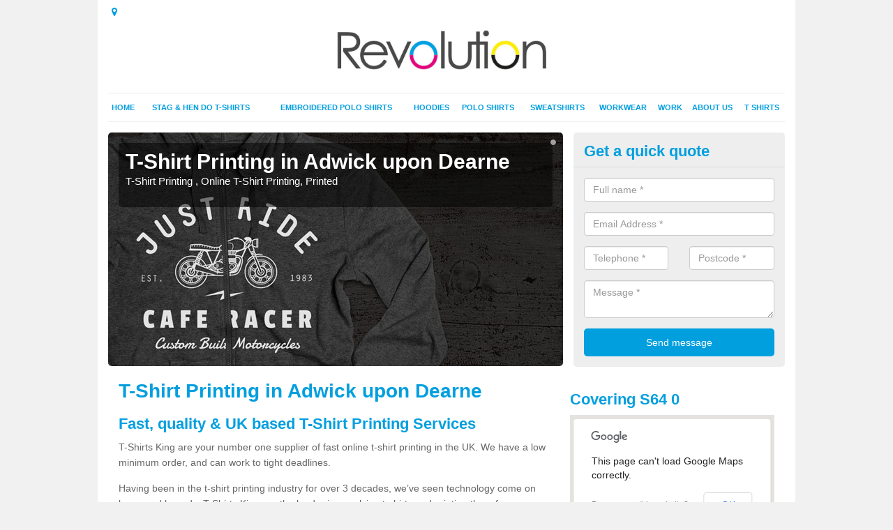

--- FILE ---
content_type: text/html; charset=utf-8
request_url: https://www.tshirtsking.uk/south-yorkshire/adwick-upon-dearne/
body_size: 18112
content:
<!DOCTYPE html>
<html lang="en">
  <head>
    <meta http-equiv="X-UA-Compatible" content="IE=edge">
    <meta name="viewport" content="width=device-width, initial-scale=1, maximum-scale=1, user-scalable=no">
    <link rel="shortcut icon" href="https://www.tshirtsking.uk/assets/frontend/img/favicon.png">
    <link rel="icon" href="https://www.tshirtsking.uk/assets/frontend/img/favicon.ico" type="image/x-icon" />

    <link href="https://www.tshirtsking.uk/assets/frontend/css/bootstrap.min.css" rel="stylesheet">
    <link href="https://www.tshirtsking.uk/assets/frontend/css/bespoke.css" rel="stylesheet">
    <link href="//maxcdn.bootstrapcdn.com/font-awesome/4.2.0/css/font-awesome.min.css" rel="stylesheet">
    <link href="https://www.tshirtsking.uk/assets/frontend/css/nerveSlider.min.css" rel="stylesheet">
    <link href="https://www.tshirtsking.uk/assets/frontend/css/jquery.fancybox.css" rel="stylesheet">
    
    <title>T-Shirt Printing in Adwick upon Dearne</title>
    <meta name="description" content="T-Shirt Printing in Adwick upon Dearne S64 0 , Online T-Shirt Printing, Printed & Customised - Fast, quality & UK based T-Shirt Printing Services." />  <meta name="google-site-verification" content="j1GKJKP2GrFJ_4IUgfmoCc8nDaNXBtlBl7rlcLiwbkc" /><meta name="robots" content="index, follow">
  <script>
  (function(i,s,o,g,r,a,m){i['GoogleAnalyticsObject']=r;i[r]=i[r]||function(){
  (i[r].q=i[r].q||[]).push(arguments)},i[r].l=1*new Date();a=s.createElement(o),
  m=s.getElementsByTagName(o)[0];a.async=1;a.src=g;m.parentNode.insertBefore(a,m)
  })(window,document,'script','//www.google-analytics.com/analytics.js','ga');

  ga('create', 'UA-58665215-1', 'auto');
  ga('send', 'pageview');

</script>
  </head>  <body itemscope itemtype="https://schema.org/WebPage">

      <div id="header"><header>
<div id="header__wrapper" class="container clearfix">
<div id="header__logo"><a href="https://www.tshirtsking.uk/"><img title="Header" src="https://www.tshirtsking.uk/uploads/images/FILE-20160914-1543RKHJBWABLPWH.jpg" alt="T-Shirts King" width="300" /></a></div>
<div id="header__navigation"><a href='' id='nav__toggle'><span class='bar1'></span><span class='bar2'></span><span class='bar3'></span></a><nav><ul class='clearfix'><li><a class=not_active href=https://www.tshirtsking.uk/>Home</a></li><li><a class=not_active href=https://www.tshirtsking.uk/stag-hen-do-tshirts/>Stag & Hen Do T-Shirts</a></li><li><a class=not_active href=https://www.tshirtsking.uk/embroidered-polo-shirts/>Embroidered Polo Shirts</a></li><li><a class=not_active href=https://www.tshirtsking.uk/printed-hoodies/>Hoodies</a></li><li><a class=not_active href=https://www.tshirtsking.uk/polo-shirt-printing/>Polo Shirts</a></li><li><a class=not_active href=https://www.tshirtsking.uk/printed-sweatshirts/>Sweatshirts</a></li><li><a class=not_active href=https://www.tshirtsking.uk/personalised-workwear/>Workwear</a><ul class='subnav'><li><a class=not_active href=https://www.tshirtsking.uk/personalised-workwear/embroidered-fleeces>Embroidered Fleeces</a></li></ul></li><li><a class=not_active href=#>Work</a></li><li><a class=not_active href=https://www.tshirtsking.uk/about-us/>About us</a></li><li><a class=not_active href=#>T Shirts</a><ul class='subnav'><li><a class=not_active href=https://www.tshirtsking.uk/t-shirts/bulk-and-wholesale>Bulk and Wholesale</a></li><li><a class=not_active href=https://www.tshirtsking.uk/t-shirts/promotional-tshirts>Promotional T-Shirts</a></li></ul></li><ul><nav></div>
<div id="header__links"><ul id='location_links'><li><a href='#' class='loc-but fa fa-map-marker'><span>Locations Covered:</span></a><ul id='area-list'><li><a href=https://www.tshirtsking.uk/south-yorkshire/whirlow/>Whirlow</a></li><li><a href=https://www.tshirtsking.uk/south-yorkshire/barnsley/>Barnsley</a></li><li><a href=https://www.tshirtsking.uk/south-yorkshire/park-hill/>Park Hill</a></li><li><a href=https://www.tshirtsking.uk/south-yorkshire/thorpe-in-balne/>Thorpe in Balne</a></li><li><a href=https://www.tshirtsking.uk/south-yorkshire/lundwood/>Lundwood</a></li><li><a href=https://www.tshirtsking.uk/south-yorkshire/rossington/>Rossington</a></li><li><a href=https://www.tshirtsking.uk/south-yorkshire/cudworth-common/>Cudworth Common</a></li><li><a href=https://www.tshirtsking.uk/south-yorkshire/bow-broom/>Bow Broom</a></li><li><a href=https://www.tshirtsking.uk/south-yorkshire/fulwood/>Fulwood</a></li><li><a href=https://www.tshirtsking.uk/south-yorkshire/wortley/>Wortley</a></li><li><a href=https://www.tshirtsking.uk/south-yorkshire/eastfield/>Eastfield</a></li><li><a href=https://www.tshirtsking.uk/south-yorkshire/harden/>Harden</a></li><li><a href=https://www.tshirtsking.uk/south-yorkshire/holbrook/>Holbrook</a></li><li><a href=https://www.tshirtsking.uk/south-yorkshire/birley-carr/>Birley Carr</a></li><li><a href=https://www.tshirtsking.uk/south-yorkshire/new-edlington/>New Edlington</a></li><li><a href=https://www.tshirtsking.uk/south-yorkshire/listerdale/>Listerdale</a></li><li><a href=https://www.tshirtsking.uk/south-yorkshire/wadsley-bridge/>Wadsley Bridge</a></li><li><a href=https://www.tshirtsking.uk/south-yorkshire/darnall/>Darnall</a></li><li><a href=https://www.tshirtsking.uk/south-yorkshire/dungworth/>Dungworth</a></li><li><a href=https://www.tshirtsking.uk/south-yorkshire/west-green/>West Green</a></li></li></ul></ul></div>
</div>
</header></div>
  <div id="body">
    <div class="container" id="body__wrapper">

    <div id="slider__wrapper" class="row ">
    <div class="homeSlider col-md-8">
      <div><section><img src="/uploads/slider/FILE-20150113-1551R13MHCK99M8C.jpg" alt="T-Shirt Printing in Adwick upon Dearne" /><div class="ns_slideContent container"><div class="ns_slideContent--inner slider_content"><h1>T-Shirt Printing in Adwick upon Dearne</h1><p>T-Shirt Printing , Online T-Shirt Printing, Printed </p></div></div></section></div>    </div>
    <div class="mceNonEditable">
    <div class="col-md-4 enquiry">
    <h2>Get a quick quote <em class="fa fa-chevron-up pull-right visible-xs-inline">&nbsp;</em></h2>
    <form class='contact-form' action='https://www.tshirtsking.uk/email/enquiry' method='post'><input class='ref' type='hidden' id='ref' name='ref' value=''><div class='form-group'><input type='text' id='name' name='name' class='form-control' placeholder='Full name *' value=''></div><div class='form-group'><input type='text' id='email' name='email' class='form-control' placeholder='Email Address *' value=''></div><div class='row'><div class='form-group col-xs-6'><input type='text' id='telephone' name='telephone' class='form-control' placeholder='Telephone *' value=''></div><div class='form-group col-xs-6'><input type='text' id='postcode' name='postcode' class='form-control' placeholder='Postcode *' value=''></div></div><div class='form-group'><textarea type='text' id='message' name='message' class='form-control' placeholder='Message *'></textarea></div><input type='submit' value='Send message' class='submit'><div class='errors'></div></form>    </div>
    </div>
    </div>

      <div class="col-md-8 content">
        <h1>T-Shirt Printing in Adwick upon Dearne</h1>
<h2>Fast, quality &amp; UK based T-Shirt Printing Services</h2>
<p>T-Shirts King&nbsp;are your number one supplier of fast online t-shirt printing in the UK.&nbsp;We have a low minimum order, and can work to tight deadlines.</p>
<p>Having been in the t-shirt printing industry for over 3 decades, we&rsquo;ve seen technology come on leaps and bounds.&nbsp;T-Shirts King are the leader in supplying t-shirts and printing them for you, your company, band, event etc. We&rsquo;ve got your printed t-shirts covered!</p>
<p>Screen Printing, Direct to Garment Printing, Embroidery, Vinyl &amp; Transfer Print. We choose the best t-shirt printing process for you, with your timescale, artwork and quantity.</p>
<h2>Never fear when ordering online&hellip;</h2>
<p>People love the convenience&nbsp;of ordering online, fact. But we understand when it comes to personalised t-shirt printing, it can be a little scary. Do you really know what you&rsquo;re going to receive? Well, we have a proven solid solution.</p>
<p>We provide full proofs upon confirming your order, that&rsquo;ll show layout, sizes, colours, and anything you can wish for in a proof!</p>
<p>Check it out below! We will walk you through every step of your custom printed t-shirt printing order, so you know exactly what you'll receive from your delivery driver!</p>
<p>T-Shirts King has consistently provided printed and customised t-shirts for the UK online market, day in day out for many years, and are one of the leading custom t-shirt maker/t-shirt printing companies in the UK. For large customised clothing orders we offer a very competitive printing service, and for smaller and individual personalised t-shirt orders we offer digital imaging and vinyl applications.&nbsp;</p>
<p>Whether you are from a small local business looking for some printed polos or printed tees for your staff, or the marketing manager from a large multinational on the look out for some promotional t-shirts for your next big marketing campaign,&nbsp;T-Shirts King can help you. And what&rsquo;s more, we want to! Garment printing UK is a diverse industry and we have had the pleasure of working with a huge variety of clients.</p>      </div>

      <div class="col-md-4 media">
        <div id='map_wrapper'><h2>Covering S64 0</h2><div id='map-canvas'>&nbsp;</div></div><hr><script src='https://apis.google.com/js/platform.js' async defer>{lang: 'en-GB'}</script><div class="g-plusone" data-size="medium"></div><a href="https://twitter.com/share" class="twitter-share-button" data-via="tshirtsking">Tweet</a><script>!function(d,s,id){var js,fjs=d.getElementsByTagName(s)[0],p=/^http:/.test(d.location)?'http':'https';if(!d.getElementById(id)){js=d.createElement(s);js.id=id;js.src=p+'://platform.twitter.com/widgets.js';fjs.parentNode.insertBefore(js,fjs);}}(document, 'script', 'twitter-wjs');</script><a href="//www.pinterest.com/pin/create/button/" data-pin-do="buttonBookmark"  data-pin-color="red"><img src="//assets.pinterest.com/images/pidgets/pinit_fg_en_rect_red_20.png" /></a><script type="text/javascript" async defer src="//assets.pinterest.com/js/pinit.js"></script><hr /><div id="gallery__wrapper" class="clearfix"><div class="gallery__item"><a href="/uploads/images/1389008_405874982849638_14164951_n.jpg" class="fancybox" rel="gallery"><img src="/uploads/images/1389008_405874982849638_14164951_n_list.jpg" alt="T-Shirts King in Adwick upon Dearne, South Yorkshire 1" title="T-Shirts King in Adwick upon Dearne, South Yorkshire 1"></div></a><div class="gallery__item"><a href="/uploads/images/1171100_372879436191051_314834050_n.jpg" class="fancybox" rel="gallery"><img src="/uploads/images/1171100_372879436191051_314834050_n_list.jpg" alt="T-Shirts King in Adwick upon Dearne, South Yorkshire 2" title="T-Shirts King in Adwick upon Dearne, South Yorkshire 2"></div></a><div class="gallery__item"><a href="/uploads/images/1169745_662698463777098_1041869196_n.jpg" class="fancybox" rel="gallery"><img src="/uploads/images/1169745_662698463777098_1041869196_n_list.jpg" alt="T-Shirts King in Adwick upon Dearne, South Yorkshire 3" title="T-Shirts King in Adwick upon Dearne, South Yorkshire 3"></div></a><div class="gallery__item"><a href="/uploads/images/927479_653195351398488_226825706_n.jpg" class="fancybox" rel="gallery"><img src="/uploads/images/927479_653195351398488_226825706_n_list.jpg" alt="T-Shirts King in Adwick upon Dearne, South Yorkshire 4" title="T-Shirts King in Adwick upon Dearne, South Yorkshire 4"></div></a><div class="gallery__item"><a href="/uploads/images/10881743_413465772137161_637217380_n.jpg" class="fancybox" rel="gallery"><img src="/uploads/images/10881743_413465772137161_637217380_n_list.jpg" alt="T-Shirts King in Adwick upon Dearne, South Yorkshire 5" title="T-Shirts King in Adwick upon Dearne, South Yorkshire 5"></div></a><div class="gallery__item"><a href="/uploads/images/1389448_241673759334571_366967368_n.jpg" class="fancybox" rel="gallery"><img src="/uploads/images/1389448_241673759334571_366967368_n_list.jpg" alt="T-Shirts King in Adwick upon Dearne, South Yorkshire 6" title="T-Shirts King in Adwick upon Dearne, South Yorkshire 6"></div></a><div class="gallery__item"><a href="/uploads/images/1169119_1378738595707638_811060798_n.jpg" class="fancybox" rel="gallery"><img src="/uploads/images/1169119_1378738595707638_811060798_n_list.jpg" alt="T-Shirts King in Adwick upon Dearne, South Yorkshire 7" title="T-Shirts King in Adwick upon Dearne, South Yorkshire 7"></div></a><div class="gallery__item"><a href="/uploads/images/929253_699854230068649_2126644109_n.jpg" class="fancybox" rel="gallery"><img src="/uploads/images/929253_699854230068649_2126644109_n_list.jpg" alt="T-Shirts King in Adwick upon Dearne, South Yorkshire 8" title="T-Shirts King in Adwick upon Dearne, South Yorkshire 8"></div></a><div class="gallery__item"><a href="/uploads/images/1662153_737384742948193_493710869_n.jpg" class="fancybox" rel="gallery"><img src="/uploads/images/1662153_737384742948193_493710869_n_list.jpg" alt="T-Shirts King in Adwick upon Dearne, South Yorkshire 9" title="T-Shirts King in Adwick upon Dearne, South Yorkshire 9"></div></a><div class="gallery__item"><a href="/uploads/images/1391357_251556331667766_256459389_n.jpg" class="fancybox" rel="gallery"><img src="/uploads/images/1391357_251556331667766_256459389_n_list.jpg" alt="T-Shirts King in Adwick upon Dearne, South Yorkshire 10" title="T-Shirts King in Adwick upon Dearne, South Yorkshire 10"></div></a><div class="gallery__item"><a href="/uploads/images/10251385_557596171026275_1994810869_n.jpg" class="fancybox" rel="gallery"><img src="/uploads/images/10251385_557596171026275_1994810869_n_list.jpg" alt="T-Shirts King in Adwick upon Dearne, South Yorkshire 11" title="T-Shirts King in Adwick upon Dearne, South Yorkshire 11"></div></a><div class="gallery__item"><a href="/uploads/images/10864746_1395092877452939_1847305683_n.jpg" class="fancybox" rel="gallery"><img src="/uploads/images/10864746_1395092877452939_1847305683_n_list.jpg" alt="T-Shirts King in Adwick upon Dearne, South Yorkshire 12" title="T-Shirts King in Adwick upon Dearne, South Yorkshire 12"></div></a></div>      </div>

    </div>
  </div>

  <div id="footer">
<div class="container"><footer>
<div class="col-lg-8 pull-left"><div class='footer-links'><a href='https://www.tshirtsking.uk/south-yorkshire/adwick-upon-dearne/'>Home in Adwick-upon-dearne</a><a href='https://www.tshirtsking.uk/stag-hen-do-tshirts/south-yorkshire/adwick-upon-dearne/'>Stag & Hen Do T-Shirts in Adwick-upon-dearne</a><a href='https://www.tshirtsking.uk/embroidered-polo-shirts/south-yorkshire/adwick-upon-dearne/'>Embroidered Polo Shirts in Adwick-upon-dearne</a><a href='https://www.tshirtsking.uk/printed-hoodies/south-yorkshire/adwick-upon-dearne/'>Printed Hoodies in Adwick-upon-dearne</a><a href='https://www.tshirtsking.uk/polo-shirt-printing/south-yorkshire/adwick-upon-dearne/'>Polo Shirt Printing in Adwick-upon-dearne</a><a href='https://www.tshirtsking.uk/printed-sweatshirts/south-yorkshire/adwick-upon-dearne/'>Printed Sweatshirts in Adwick-upon-dearne</a><a href='https://www.tshirtsking.uk/personalised-workwear/south-yorkshire/adwick-upon-dearne/'>Personalised Workwear in Adwick-upon-dearne</a><a style="padding-left:15px;color:#759ABB;" href=https://www.tshirtsking.uk/personalised-workwear/embroidered-fleeces/south-yorkshire/adwick-upon-dearne/>Embroidered Fleeces in Adwick-upon-dearne</a><a #>Work</a><a href='https://www.tshirtsking.uk/about-us/'>About us</a><a #>T Shirts</a><a style="padding-left:15px;color:#759ABB;" href=https://www.tshirtsking.uk/t-shirts/bulk-and-wholesale/>Bulk and Wholesale</a><a style="padding-left:15px;color:#759ABB;" href=https://www.tshirtsking.uk/t-shirts/promotional-tshirts/>Promotional T-Shirts</a></div></div>
<div class="col-lg-4 pull-right text-right">
<p>T-Shirts King &copy; 2014</p>
</div>
</footer></div>
</div>
<script src="//ajax.googleapis.com/ajax/libs/jquery/2.1.1/jquery.min.js"></script>
<script src="//ajax.googleapis.com/ajax/libs/jqueryui/1.11.1/jquery-ui.min.js"></script>
<script src="https://www.tshirtsking.uk/assets/frontend/js/main.js"></script>
<script src="https://www.tshirtsking.uk/assets/frontend/js/droppy.js"></script>
<script src="https://www.tshirtsking.uk/assets/frontend/js/jquery.fancybox.js"></script>
<script src="https://www.tshirtsking.uk/assets/frontend/js/bootstrap.min.js"></script>
<script src="https://www.tshirtsking.uk/assets/frontend/js/jquery.nerveSlider.min.js"></script>
<script src="https://www.tshirtsking.uk/assets/frontend/js/bespoke.js"></script>


<script type="text/javascript" src="https://maps.googleapis.com/maps/api/js"></script>
<script type="text/javascript">

// First, create an object containing LatLng and population for each city.
var cityCircle;

function initialize() {
  // Create the map.
  var mapOptions = {
    zoom: 10,
    center: new google.maps.LatLng(53.50806, -1.28525),
    mapTypeId: google.maps.MapTypeId.TERRAIN
  };

  var map = new google.maps.Map(document.getElementById('map-canvas'),
      mapOptions);

  // Construct the map image
  var myLatLng = new google.maps.LatLng(53.50806, -1.28525);
  var beachMarker = new google.maps.Marker({
      position: myLatLng,
      map: map,
  });

  // Construct the circle for each value in citymap.
  // Note: We scale the population by a factor of 20.
    var circleOptions = {
      strokeColor: '#66b945',
      strokeOpacity: 0.8,
      strokeWeight: 2,
      fillColor: '#66b945',
      fillOpacity: 0.35,
      map: map,
      center: myLatLng,
      radius: 10000
    };

    // Add the circle for this city to the map.
    cityCircle = new google.maps.Circle(circleOptions);

}

google.maps.event.addDomListener(window, 'load', initialize);


</script>


  </body>
</html>

--- FILE ---
content_type: text/html; charset=utf-8
request_url: https://accounts.google.com/o/oauth2/postmessageRelay?parent=https%3A%2F%2Fwww.tshirtsking.uk&jsh=m%3B%2F_%2Fscs%2Fabc-static%2F_%2Fjs%2Fk%3Dgapi.lb.en.OE6tiwO4KJo.O%2Fd%3D1%2Frs%3DAHpOoo_Itz6IAL6GO-n8kgAepm47TBsg1Q%2Fm%3D__features__
body_size: 164
content:
<!DOCTYPE html><html><head><title></title><meta http-equiv="content-type" content="text/html; charset=utf-8"><meta http-equiv="X-UA-Compatible" content="IE=edge"><meta name="viewport" content="width=device-width, initial-scale=1, minimum-scale=1, maximum-scale=1, user-scalable=0"><script src='https://ssl.gstatic.com/accounts/o/2580342461-postmessagerelay.js' nonce="EwR63BFR4V6N-_H_8wZyqQ"></script></head><body><script type="text/javascript" src="https://apis.google.com/js/rpc:shindig_random.js?onload=init" nonce="EwR63BFR4V6N-_H_8wZyqQ"></script></body></html>

--- FILE ---
content_type: text/css
request_url: https://www.tshirtsking.uk/assets/frontend/css/bespoke.css
body_size: 13924
content:
@media all{
  
  .footer-links a {
    display: block;
  }
  
  .ns_nerveSlider .ns_slideContent {
    width: 100% !important;
  }
  
  .visible-xs-inline {
    display: none !important;
  }
  
  .embed-container {
    position: relative;
    padding-bottom: 56.25%;
    height: 0;
    overflow: hidden;
    max-width: 100%;
    height: auto;
  }
  
  .embed-container iframe, .embed-container object, .embed-container embed {
    position: absolute;
    top: 0;
    left: 0;
    width: 100%;
    height: 100%;
  }
  
  input:focus {outline: none;}

  body {
    font-size:14px;
    font-family:proxima-nova, sans-serif!important;
    background-color:#F1F1F1;
  }
  
  p {
  margin: 0 0 15px;
  }

  h1,h2,h3,h4,h5 {
    font-weight:700!important;
    color:#029fdf;
  }

  h1 {
    font-size:2em!important;
  }

  h2 {
    font-size:1.6em!important;
  }

  h3 {
    font-size:1.4em!important;
  }
  
  .ns_slideContent--inner {
    padding: 10px;
    background-color: rgba(0,0,0,0.5);
    border-radius: 5px;
    margin-top: 15px;
  }
  
  .slider_content h1 {
    margin:0;
  }
  
  .homeSlider.col-md-8 {
    margin-left: 15px;
    padding: 0 !important;
    overflow: hidden;
    height: 335px !important;
    width: 65.16875%;
    border-radius: 5px;
  }

  #header {
    z-index:99;
    position:relative;
  }

  #header #header__wrapper {
    position:relative;
    background-color:#FFF;
  }
  
  .enquiry h2 {
    background-color: #EEE;
    margin: 0;
    padding: 15px 15px 10px 15px;
    border-bottom: 1px solid #ddd;
    border-radius: 5px 5px 0 0;
  }

  #header #header__wrapper #header__logo {
    float:left;
    padding:30px 16px 20px 16px;
    position: relative;
    margin: 0 auto !important;
    width: 100%;
    text-align: center;
  }
  
  #header #header__wrapper #header__advice {
    float: right;
    position: relative;
    text-align: right;
    width: 200px;
    margin-right: 20px;
    border-radius: 5px;
    margin-top: 35px;
  }
  
  #header #header__wrapper #header__tel {
    float:right;
    position: relative;
    text-align: right;
    background-color: #EEE;
    padding: 18px 20px;
  }
  
  #header #header__wrapper #header__tel a {
    color: #029fdf !important;
  }
  
  #header #header__wrapper #header__tel .tel {
    font-size: 2em;
    font-weight: 700;
  }
  
  #header #header__wrapper #header__tel .tel:hover {
    text-decoration: none;
  }

  #header #header__wrapper #header__logo img {
    margin-right:15px
  }


  #header #header__wrapper #header__logo .tagline {
    left: 81px;
    bottom: 14px;
    position: absolute;
  }

  .slider_content h1, .slider_content p {
  color: #FFF !important;
  }
  
  .absolute__title {
    position: absolute;
    right: 30px;
    bottom: 30px;
    background-color: rgba(255,255,255,0.9);
    padding: 20px 40px;
  }

  .absolute__title ul li {
    background-color: transparent  !important;
    margin-bottom: 0 !important;
    padding: 0 !important;
  }

  #header #header__wrapper #header__logo a {
    color:#029fdf;
    font-size:2em;
    text-transform:uppercase;
    font-weight:800;
  }

  #header #header__wrapper #header__logo p {
    position:absolute;
    text-indent:-2000px;
  }

  #header #header__wrapper #header__partnership {
    float:right;
    padding-top:40px;
  }

  #header #header__wrapper #header__navigation {
    float:left;
    clear:both;
    width: 100%;
    border-top: 1px solid #EEE;
    border-bottom: 1px solid #EEE;
  }

  #header #header__wrapper #header__navigation #nav__toggle {
    position:absolute;
    right:15px;
    top:18px;
    display:none;
    width:36px;
    height:28px;
    padding:2px 0;
  }

  #header #header__wrapper #header__navigation #nav__toggle span {
    display:block;
    width:100%;
    background:#029fdf;
    height:5px;
    margin-top:4px;
  }

  #header #header__wrapper #header__navigation #nav__toggle span:first-child {
    margin-top:0;
  }
  
  #header #header__wrapper #header__navigation ul {
    margin: 0;
    display:table;
    width: 100%;
  }

  #header #header__wrapper #header__navigation ul li {
    list-style:none;
    display:table-cell;
    position: relative;
  }

  #header #header__wrapper #header__navigation ul li a {
    line-height:40px;
    text-align: center;
    font-size:0.8em;
    text-transform:uppercase;
    font-weight:700;
    color:#029fdf;
    display: block;
  }

  #header #header__wrapper #header__navigation ul li a:hover {
    background-color:#029fdf;
    color:#FFF;
    text-decoration:none;
  }
  
  #header #header__wrapper #header__navigation ul li a.active {
    background-color:#029fdf;
    color:#FFF;
  }
  
  
  #header #header__wrapper #header__navigation ul li ul.subnav {
    display: none;
    position: absolute;
    left: 0;
    top: 40px;
    min-width: 110px;
    background-color: #FFF;
    box-shadow: #666 0px 3px 2px;
    z-index: 9999999;
  }
  
  #header #header__wrapper #header__navigation ul li ul.subnav li {
    display: block !important;
    text-align: left;
  }

  #header #header__wrapper #header__links {
    position:absolute;
    left:0;
    top:10px;
    width:160px;
  }

  #header #header__wrapper #header__links #location_links {
    list-style:none;
    position:relative;
    padding:0;
  }

  #header #header__wrapper #header__links #location_links .loc-but {
    position:absolute;
    left: 20px;
    color: #029fdf;
  }
  
  #header #header__wrapper #header__links #location_links .loc-but span {
    text-indent:-2000px;
    position:absolute;
  }


  #header #header__wrapper #header__links #location_links #area-list {
    display:none;
    list-style:none;
    background-color:#FFF;
    box-shadow:#DDD 0 0 2px;
    padding:0!important;
    top: 20px;
    position: relative;
  }

  #header #header__wrapper #header__links #location_links #area-list li a {
    border-bottom:1px solid #EEE;
    color:#029fdf;
    display:block;
    padding:5px 10px!important;
  }
  
  #form__wrapper {
   width:35%; 
  }

  #slider #slider__wrapper {
    padding:0!important;
  }

  #slider #slider__wrapper h3 {
    color:#FFF!important;
  }
  
  .nothome #gallery__wrapper {
    margin-left: 0px !important;
  }
  
  #gallery__wrapper .gallery__item {
    float: left;
    width: 48%;
    margin: 0 2% 2% 0;
  }
  
  #gallery__wrapper .gallery__item img {
    width: 100%;
    height: auto;
    border-radius: 3px;
  }
  
  #gallery__wrapper .gallery__item img:hover {
    opacity: 0.6;
  }

  #body {
    min-height:600px;
  }

  #body p,#body li {
    color:#666;
    font-weight:200;
    font-size:1em;
    line-height: 1.6em;
  }

  #body ul li {
    background-color:#EEE;
    margin-bottom:10px;
    list-style:none;
    padding:10px;
  }

  #body a {
    color:#029fdf;
  }

  #body #map-canvas {
    height:250px;
    display:block;
  }

  #body #body__wrapper {
    background-color:#FFF;
    min-height:600px;
    padding:15px!important;
  }

  #body #body__wrapper .contact-form {
    background-color:#EEE;
    border-radius:0 0 5px 5px;
    padding:15px;
  }

  #body #body__wrapper .contact-form .submit {
    width:100%;
    display:block;
    background-color:#029fdf;
    color:#FFF;
    border:none;
    padding:10px;
    border-radius: 5px;
  }

  #body #body__wrapper .contact-form .errors {
    display:none;
    background-color:#DF6060;
    margin-top:-5px;
    border-radius:0 0 5px 5px;
    color:#FFF;
    padding:10px 15px;
  }

  #body #body__wrapper .contact-form .sending {
    background-color:#FFF!important;
    color:#333;
  }

  #body #body__wrapper .contact-form .success {
    background-color:#5cad5c!important;
    color:#FFF!important;
  }

  #body #body__wrapper #body__heading--wrapper {
    border-bottom:1px solid #DDD;
    margin-top:-25px;
    margin-bottom:20px;
    position:relative;
    text-align:center;
  }

  #body #body__wrapper #body__heading--wrapper h1 {
    position:relative;
    top:27px;
    background-color:#FFF;
    display:inline-block;
    padding:0 5px!important;
  }

  #footer .container {
    background-color:#CCC;
    padding:12px;
  }

  #footer .container p {
    margin:0 0 10px;
  }

  #header #header__wrapper #header__navigation ul,#body ul {
    padding:0;
  }
}

@media (min-width: 1000px){
  .container {
    width:1000px!important;
  }
  
}

@media (max-width: 991px){
  
  #header #header__wrapper #header__navigation {
    height: 0;
  }
  
  #header #header__wrapper #header__logo {
    padding:15px 15px 15px 15px !important;
    width: 250px;
  }
  
  #header #header__wrapper #header__logo img {
    width: 100%;
    height: auto;
  }

  #header #header__wrapper #header__logo a {
    font-size: 1.3em !important; 
  }

  #header #header__wrapper #header__logo .tagline {
    bottom: 12px !important;
    font-size: 0.8em !important;
  }

  h2 {
    font-size: 1.2em!important;
    margin: 5px 0;
  }

  .absolute__title {
    left: 0 !important;
    bottom: 0 !important;
    background-color: rgba(255,255,255,0.8) !important;
    padding: 10px 20px !important;
    height: 100%;
  }


  #header #header__wrapper #header__links {
    right:60px!important;
    top:23px!important;
  }

  #header #header__wrapper #header__navigation nav {
    display:none;
    position:absolute;
    width:100%;
    background-color:#029fdf;
    left:0;
    right:0;
    top:69px;
  }

  #header #header__wrapper #header__navigation nav ul li {
    display:block;
    width:50%;
  }

  #header #header__wrapper #header__navigation nav ul li a {
    padding:0 20px!important;
    width: 100% !important;
    text-align: left;
    
  }
  
   #header #header__wrapper #header__navigation nav ul li ul.subnav {
     background-color: #0089AD;
   }

  #header #header__wrapper #header__navigation #nav__toggle {
    display:block!important;
  }

  #header #header__wrapper #header__navigation #nav__toggle span {
    display:block;
    width:100%;
    background:#029fdf;
    height:5px;
    margin-top:4px;
    opacity:1;
    -webkit-transition:all .5s ease;
    -moz-transition:all .5s ease;
    -ms-transition:all .5s ease;
    transition:all .5s ease;
  }

  #header #header__wrapper #header__navigation #nav__toggle span:first-child {
    margin-top:0;
  }

  #header #header__wrapper #header__navigation #nav__toggle.open span.bar1 {
    -webkit-transform:translateY(9px) rotate(45deg);
    -moz-transform:translateY(9px) rotate(45deg);
    -o-transform:translateY(9px) rotate(45deg);
    -ms-transform:translateY(9px) rotate(45deg);
    transform:translateY(9px) rotate(45deg);
  }

  #header #header__wrapper #header__navigation #nav__toggle.open span.bar2 {
    opacity:0;
    -webkit-transition:all .3s ease;
    -moz-transition:all .3s ease;
    -ms-transition:all .3s ease;
    transition:all .3s ease;
  }

  #header #header__wrapper #header__navigation #nav__toggle.open span.bar3 {
    -webkit-transform:translateY(-9px) rotate(-45deg);
    -moz-transform:translateY(-9px) rotate(-45deg);
    -o-transform:translateY(-9px) rotate(-45deg);
    -ms-transform:translateY(-9px) rotate(-45deg);
    transform:translateY(-9px) rotate(-45deg);
  }
}

@media (max-width: 991px){
  
  .ns_nerveSlider .ns_slideContainer img {
    width: 100%;
  }
  
  #slider__wrapper.row {
    margin-left: 0 !important;
    margin-right: 0 !important;
  }
  
  .homeSlider {
    margin: 0 0 10px 0 !important;
    padding: 0 !important;
    width: 100% !important;
  }

  #header #header__wrapper #header__tel {
  width: 50%;
    clear:both;
  }
  
  #header #header__wrapper #header__advice {
    width: 40%;
  }
  
  #header #header__wrapper #header__navigation ul li a {
    color:#FFF !important;
  }

  #header #header__wrapper #header__navigation ul li a:hover {
    background-color:#FFF !important;
    color:#029fdf !important;
  }
  
  .enquiry, .content {
    margin: 0 -15px;
  }
  
}

@media (min-width: 421px){
  
  #body #body__wrapper .contact-form {
    display: block !important;
  }
  
}

@media (max-width: 420px){
  
  .visible-xs-inline {
    display: inline-block !important;
  }
  
  .enquiry {
    padding: 0 !important;
    position: fixed;
    bottom: 0;
    left: 0;
    right: 0;
    width: 100%;
    z-index: 999999;
    margin: 0;
    cursor: pointer;
  }
  
  .enquiry h2 {
    background-color: #029fdf !important;
    color: #FFF !important;
    border-radius: 0 !important;
    border-bottom: 0 !important;
  }
  
  .enquiry form {
    display: none;
  }
  
  .ns_nerveSlider .ns_slideContainer img {
    width: initial !important;
  }
  
  #header #header__wrapper #header__navigation nav ul li {
    display:block;
    width:100%!important;
  }
  
  #header #header__wrapper #header__tel .tel {
    font-size: 1.4em !important;
  }
  
  #header #header__wrapper #header__tel {
    width: 100% !important;
    text-align: center !important;
    padding: 5px !important;
  }
  
  #header #header__wrapper #header__tel p {
    margin: 0 !important;
  }
  
  #header #header__wrapper #header__advice {
    width: 100% !important;
    margin-top: 10px !important;
    margin-right: 0 !important;
    text-align: center !important;
    font-size: 0.8em !important;
  }
}

@media (min-width: 992px) and (max-width: 999px){
  
  .col-md-4 {
    width: 33.233333% !important;
  }  
  
}
  
  
  
  
  

--- FILE ---
content_type: application/javascript
request_url: https://www.tshirtsking.uk/assets/frontend/js/bespoke.js
body_size: 1051
content:
function homeSlider() {
  $(".homeSlider").nerveSlider({
    sliderWidth: "65.16875%",
    sliderHeight: 335,
    showLoadingOverlay: true,
    slidesDragLimitFactor: 5,
    slideTransitionSpeed: 450,
    slideTransitionEasing: "easeOutSine",
    sliderResizable: true,
    showPause: true,
    showTimer: true,
    slidesDraggable: false,
    slideTransitionDelay: 15000
  });
}

function fancyBoxFire() {
  $(".fancybox").fancybox({
    prevEffect  : 'fade',
    nextEffect  : 'fade',
    openEffect  : 'elastic',
    closeEffect : 'elastic',
    padding : 0,
    helpers : {
      title : {
        type: 'outside'
      },
      thumbs  : {
        width : 50,
        height  : 50
      }
    }
  });
} 

function responsiveContact() {
  $('.enquiry h2').on('click',function(){
    $(this).closest('.enquiry').find('form').slideToggle();
    $(this).find('em').toggleClass('fa-chevron-up fa-chevron-down');
  })
}

$(document).ready(function(){

  homeSlider();
  fancyBoxFire();

  if($(window).width() < 420) {
    responsiveContact();
  }

});

--- FILE ---
content_type: text/plain
request_url: https://www.google-analytics.com/j/collect?v=1&_v=j102&a=1974108288&t=pageview&_s=1&dl=https%3A%2F%2Fwww.tshirtsking.uk%2Fsouth-yorkshire%2Fadwick-upon-dearne%2F&ul=en-us%40posix&dt=T-Shirt%20Printing%20in%20Adwick%20upon%20Dearne&sr=1280x720&vp=1280x720&_u=IEBAAEABAAAAACAAI~&jid=1220922355&gjid=312610911&cid=2132473190.1767097116&tid=UA-58665215-1&_gid=1256593708.1767097116&_r=1&_slc=1&z=905314235
body_size: -450
content:
2,cG-X0MB361JC9

--- FILE ---
content_type: application/javascript
request_url: https://www.tshirtsking.uk/assets/frontend/js/main.js
body_size: 3686
content:
// Bespoke JS
$(document).ready(function(){

  // navigation toggle
  $('#nav__toggle').click(function(e){
    e.preventDefault(),
    $(this).toggleClass('open');
    $(this).closest('#header__navigation').find('nav').slideToggle();
  });

  // navigation sub menu
  $('#header__navigation ul li').mouseover(function(){
    $(this).find('.subnav').dequeue().stop().show();
    //console.log("Complete");
  });
  $('#header__navigation ul li').mouseout(function(){
    $(this).find('.subnav').dequeue().stop().hide();
    //console.log("Complete");
  });

  // add URL to the hidden field
  $('.ref').val(document.URL);

  $(function() {
  $(".contact-form").bind(
    'click',
    function(){
      $(".errors").fadeOut();
    }
  );
  $(".contact-form").submit(
    function() {

      var msg = $(".errors");
      msg.removeClass('sending sent success').removeClass('msg-sent');

      var email = $("input[name='email']").val();
      var telephone = $("input[name='telephone']").val();
      var message = $("textarea[name='message']").val();
      var name = $("input[name='name']").val();
      var ref = $("input[name='ref']").val();
      var postcode = $("input[name='postcode']").val();
    
    function validateEmail(e) {
      var emailReg = /^([\w-\.]+@([\w-]+\.)+[\w-]{2,4})?$/;
      if( !emailReg.test( e ) ) {
      return false;
      } else {
      return true;
      }
    }
    
    if( !validateEmail(email)) { 
        msg.html('Please enter a valid email address.').fadeIn();
        return false;
    }

      if (
        email == ""
        || message == ""
        || message == "message"
        || name == "name"
        || postcode == "postcode"
      ){
        msg.html('Please enter all the required fields.').fadeIn();
        return false;
      }

      msg.addClass('sending');
      msg.html('Sending...').fadeIn(); 

      $.ajax(
        {
          type: "POST",
          url: $("form[class='contact-form']").attr('action'),
          data: $(".contact-form").serialize(),
          success: function(data) {
            $(".errors").fadeOut(
              'normal',
              function() {
                $(".contact-form").unbind('click');
                $('.contact-form input, .contact-form textarea').attr('disabled','disabled');
              $(this).removeClass('sending');
              $(this).addClass('success');
              $(this).html('Your message has been sent.').fadeIn().delay(2000);
              $(this).fadeOut();
              $("input[name='email']").val('');
              $("input[name='telephone']").val('');
              $("textarea[name='message']").val('');
              $("input[name='name']").val('');
              $("input[name='postcode']").val('');
              $("input[name='referer']").val('');
              $('.contact-form input, .contact-form textarea').attr('disabled',false);

              // send event tracking
              ga("send", "event", "Website Conversions", "Form", "Enquiry", 1);

              }
            );
          }
        }
      );
      return false;
    }
  );

  var textInput = $('input[type=text]');
  textInput.bind(
    'blur',
    function(){
      if (this.value == "") {
        this.value = this.defaultValue;
      }
    }
  );
  textInput.bind(
    'focus',
    function() {
      if (this.defaultValue == this.value) {
        this.value = "";
      }
    }
  );
  $('.fader').hover(
    function() {
      $(this).stop().fadeTo(400,0.7);
    },
    function(){
      $(this).stop().fadeTo(400,1);
    }
  );
  $('.btt').bind(
    'click',
    function(){
      $('html, body').animate({scrollTop: 0}, 2000);
      return false
    }
  );

});

})